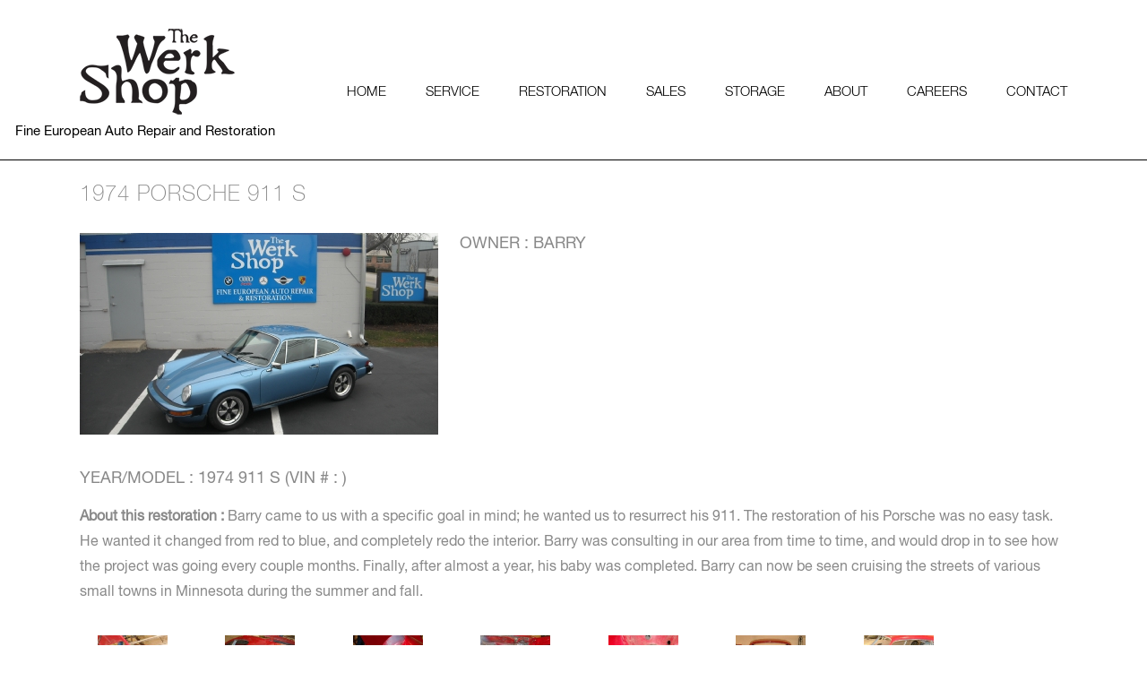

--- FILE ---
content_type: text/html; charset=UTF-8
request_url: https://www.thewerkshop.com/?cars=1974-porsche-911-s
body_size: 50902
content:
<!DOCTYPE html>
<html lang="en-US" class="no-js" class="no-js">
<head>
	<meta charset="UTF-8">
    <meta name="viewport" content="width=device-width, initial-scale=1.0" />
	<link rel="profile" href="https://gmpg.org/xfn/11">
	<link rel="pingback" href="https://www.thewerkshop.com/xmlrpc.php">
    <link rel="icon" href="https://www.thewerkshop.com/favicon.ico" type="image/x-icon" />
	<link rel="shortcut icon" href="https://www.thewerkshop.com/favicon.ico" type="image/x-icon" />
	<!--[if lt IE 9]>
	<script src="https://www.thewerkshop.com/wp-content/themes/twentyfifteen-child/js/html5.js"></script>
	<![endif]--> 
    <!--[if lt IE 11]>
    	<link rel="stylesheet" type="text/css" href="https://www.thewerkshop.com/wp-content/themes/twentyfifteen-child/css/ie8.css" />
    <![endif]-->
    <link media="all" href="https://www.thewerkshop.com/wp-content/themes/twentyfifteen-child/css/font.css" rel="stylesheet">

    <link rel="apple-touch-icon" sizes="180x180" href="/apple-touch-icon.png">
    <link rel="icon" type="image/png" href="/favicon-32x32.png" sizes="32x32">
    <link rel="icon" type="image/png" href="/favicon-16x16.png" sizes="16x16">
    <link rel="manifest" href="/manifest.json">
    <link rel="mask-icon" href="/safari-pinned-tab.svg" color="#5bbad5">
    <meta name="theme-color" content="#7bc2e0">
	<script>(function(html){html.className = html.className.replace(/\bno-js\b/,'js')})(document.documentElement);</script>
<title>1974 Porsche 911 S - The Werk Shop</title>

<!-- This site is optimized with the Yoast SEO plugin v11.9 - https://yoast.com/wordpress/plugins/seo/ -->
<link rel="canonical" href="https://www.thewerkshop.com/?cars=1974-porsche-911-s" />
<meta property="og:locale" content="en_US" />
<meta property="og:type" content="article" />
<meta property="og:title" content="1974 Porsche 911 S - The Werk Shop" />
<meta property="og:description" content="About this restoration : Barry came to us with a specific goal in mind; he wanted us to resurrect his 911. The restoration of his Porsche was no easy task. He wanted it changed from red to blue, and completely redo the interior. Barry was consulting in our area from time to time, and would" />
<meta property="og:url" content="https://www.thewerkshop.com/?cars=1974-porsche-911-s" />
<meta property="og:site_name" content="The Werk Shop" />
<meta property="og:image" content="https://www.thewerkshop.com/wp-content/uploads/2016/01/DSCN0074.jpg" />
<meta property="og:image:secure_url" content="https://www.thewerkshop.com/wp-content/uploads/2016/01/DSCN0074.jpg" />
<meta property="og:image:width" content="400" />
<meta property="og:image:height" content="225" />
<script type='application/ld+json' class='yoast-schema-graph yoast-schema-graph--main'>{"@context":"https://schema.org","@graph":[{"@type":"WebSite","@id":"https://www.thewerkshop.com/#website","url":"https://www.thewerkshop.com/","name":"The Werk Shop","potentialAction":{"@type":"SearchAction","target":"https://www.thewerkshop.com/?s={search_term_string}","query-input":"required name=search_term_string"}},{"@type":"ImageObject","@id":"https://www.thewerkshop.com/?cars=1974-porsche-911-s#primaryimage","url":"https://www.thewerkshop.com/wp-content/uploads/2016/01/DSCN0074.jpg","width":400,"height":225},{"@type":"WebPage","@id":"https://www.thewerkshop.com/?cars=1974-porsche-911-s#webpage","url":"https://www.thewerkshop.com/?cars=1974-porsche-911-s","inLanguage":"en-US","name":"1974 Porsche 911 S - The Werk Shop","isPartOf":{"@id":"https://www.thewerkshop.com/#website"},"primaryImageOfPage":{"@id":"https://www.thewerkshop.com/?cars=1974-porsche-911-s#primaryimage"},"datePublished":"2016-01-18T12:52:12+00:00","dateModified":"2023-12-28T17:03:28+00:00"}]}</script>
<!-- / Yoast SEO plugin. -->

<link rel='dns-prefetch' href='//fonts.googleapis.com' />
<link rel='dns-prefetch' href='//s.w.org' />
<link href='https://fonts.gstatic.com' crossorigin rel='preconnect' />
<link rel="alternate" type="application/rss+xml" title="The Werk Shop &raquo; Feed" href="https://www.thewerkshop.com/?feed=rss2" />
<link rel="alternate" type="application/rss+xml" title="The Werk Shop &raquo; Comments Feed" href="https://www.thewerkshop.com/?feed=comments-rss2" />
<link rel="alternate" type="application/rss+xml" title="The Werk Shop &raquo; 1974 Porsche 911 S Comments Feed" href="https://www.thewerkshop.com/?feed=rss2&#038;p=1990" />
		<script type="text/javascript">
			window._wpemojiSettings = {"baseUrl":"https:\/\/s.w.org\/images\/core\/emoji\/12.0.0-1\/72x72\/","ext":".png","svgUrl":"https:\/\/s.w.org\/images\/core\/emoji\/12.0.0-1\/svg\/","svgExt":".svg","source":{"concatemoji":"https:\/\/www.thewerkshop.com\/wp-includes\/js\/wp-emoji-release.min.js?ver=c6351f8f28d73f2c716bb180bea44202"}};
			!function(a,b,c){function d(a,b){var c=String.fromCharCode;l.clearRect(0,0,k.width,k.height),l.fillText(c.apply(this,a),0,0);var d=k.toDataURL();l.clearRect(0,0,k.width,k.height),l.fillText(c.apply(this,b),0,0);var e=k.toDataURL();return d===e}function e(a){var b;if(!l||!l.fillText)return!1;switch(l.textBaseline="top",l.font="600 32px Arial",a){case"flag":return!(b=d([55356,56826,55356,56819],[55356,56826,8203,55356,56819]))&&(b=d([55356,57332,56128,56423,56128,56418,56128,56421,56128,56430,56128,56423,56128,56447],[55356,57332,8203,56128,56423,8203,56128,56418,8203,56128,56421,8203,56128,56430,8203,56128,56423,8203,56128,56447]),!b);case"emoji":return b=d([55357,56424,55356,57342,8205,55358,56605,8205,55357,56424,55356,57340],[55357,56424,55356,57342,8203,55358,56605,8203,55357,56424,55356,57340]),!b}return!1}function f(a){var c=b.createElement("script");c.src=a,c.defer=c.type="text/javascript",b.getElementsByTagName("head")[0].appendChild(c)}var g,h,i,j,k=b.createElement("canvas"),l=k.getContext&&k.getContext("2d");for(j=Array("flag","emoji"),c.supports={everything:!0,everythingExceptFlag:!0},i=0;i<j.length;i++)c.supports[j[i]]=e(j[i]),c.supports.everything=c.supports.everything&&c.supports[j[i]],"flag"!==j[i]&&(c.supports.everythingExceptFlag=c.supports.everythingExceptFlag&&c.supports[j[i]]);c.supports.everythingExceptFlag=c.supports.everythingExceptFlag&&!c.supports.flag,c.DOMReady=!1,c.readyCallback=function(){c.DOMReady=!0},c.supports.everything||(h=function(){c.readyCallback()},b.addEventListener?(b.addEventListener("DOMContentLoaded",h,!1),a.addEventListener("load",h,!1)):(a.attachEvent("onload",h),b.attachEvent("onreadystatechange",function(){"complete"===b.readyState&&c.readyCallback()})),g=c.source||{},g.concatemoji?f(g.concatemoji):g.wpemoji&&g.twemoji&&(f(g.twemoji),f(g.wpemoji)))}(window,document,window._wpemojiSettings);
		</script>
		<style type="text/css">
img.wp-smiley,
img.emoji {
	display: inline !important;
	border: none !important;
	box-shadow: none !important;
	height: 1em !important;
	width: 1em !important;
	margin: 0 .07em !important;
	vertical-align: -0.1em !important;
	background: none !important;
	padding: 0 !important;
}
</style>
	<link rel='stylesheet' id='wp-block-library-css'  href='https://www.thewerkshop.com/wp-includes/css/dist/block-library/style.min.css?ver=c6351f8f28d73f2c716bb180bea44202' type='text/css' media='all' />
<link rel='stylesheet' id='responsive-lightbox-nivo-css'  href='https://www.thewerkshop.com/wp-content/plugins/responsive-lightbox/assets/nivo/nivo-lightbox.min.css?ver=2.1.0' type='text/css' media='all' />
<link rel='stylesheet' id='responsive-lightbox-nivo-default-css'  href='https://www.thewerkshop.com/wp-content/plugins/responsive-lightbox/assets/nivo/themes/default/default.css?ver=2.1.0' type='text/css' media='all' />
<link rel='stylesheet' id='youtubeJS-style-css'  href='https://www.thewerkshop.com/wp-content/plugins/responsiveYoutube/css/youtube-style.css?ver=c6351f8f28d73f2c716bb180bea44202' type='text/css' media='all' />
<link rel='stylesheet' id='supersideme-style-css'  href='https://www.thewerkshop.com/wp-content/plugins/superside-me/includes/css/supersideme-style.css?ver=1.7.2' type='text/css' media='screen' />
<style id='supersideme-style-inline-css' type='text/css'>
@media only screen and (max-width: 999px) { nav, #nav, .nav-primary, .nav-secondary, .supersideme .site-header .secondary-toggle { display: none; } .slide-nav-link { display: block; } } .slide-nav-link { background: #3399cc; left: 0; color: #fefefe; position: relative; width: 100%; } .slide-nav-link:before { content: "\f0c9"; } .slide-nav-link.menu-open:before { content: "\f0c9"; } .sidr { background-color: #3399cc; color: #fefefe; } .sidr h3, .sidr h4, .sidr .widget, .sidr p { color: #fefefe; } .slide-nav-link:focus, .sidr:focus, .sidr a:focus, .menu-close:focus, .sub-menu-toggle:focus { outline: #fefefe dotted 1px; } .menu-close:before { content: "\f00d"; } .sidr a, .sidr button, .sidr .sub-menu-toggle:before { color: #fefefe; } .sub-menu-toggle:before { content: "\f107"; } .sub-menu-toggle.menu-open:before { content: "\f106"; } .search-me:before { color: #3399cc; content: "\f002"; }
</style>
<link rel='stylesheet' id='supersideme-fontawesome-css'  href='https://www.thewerkshop.com/wp-content/plugins/superside-me/includes/css/supersideme-fontawesome.css?ver=1.7.2' type='text/css' media='screen' />
<link rel='stylesheet' id='parent-style-css'  href='https://www.thewerkshop.com/wp-content/themes/twentyfifteen/style.css?ver=c6351f8f28d73f2c716bb180bea44202' type='text/css' media='all' />
<link rel='stylesheet' id='twentyfifteen-fonts-css'  href='https://fonts.googleapis.com/css?family=Noto+Sans%3A400italic%2C700italic%2C400%2C700%7CNoto+Serif%3A400italic%2C700italic%2C400%2C700%7CInconsolata%3A400%2C700&#038;subset=latin%2Clatin-ext' type='text/css' media='all' />
<link rel='stylesheet' id='genericons-css'  href='https://www.thewerkshop.com/wp-content/themes/twentyfifteen/genericons/genericons.css?ver=3.2' type='text/css' media='all' />
<link rel='stylesheet' id='twentyfifteen-style-css'  href='https://www.thewerkshop.com/wp-content/themes/twentyfifteen-child/style.css?ver=c6351f8f28d73f2c716bb180bea44202' type='text/css' media='all' />
<style id='twentyfifteen-style-inline-css' type='text/css'>

			.post-navigation .nav-previous { background-image: url(https://www.thewerkshop.com/wp-content/uploads/2016/01/384.jpg); }
			.post-navigation .nav-previous .post-title, .post-navigation .nav-previous a:hover .post-title, .post-navigation .nav-previous .meta-nav { color: #fff; }
			.post-navigation .nav-previous a:before { background-color: rgba(0, 0, 0, 0.4); }
		
			.post-navigation .nav-next { background-image: url(https://www.thewerkshop.com/wp-content/uploads/2016/01/DSCN6892.jpg); border-top: 0; }
			.post-navigation .nav-next .post-title, .post-navigation .nav-next a:hover .post-title, .post-navigation .nav-next .meta-nav { color: #fff; }
			.post-navigation .nav-next a:before { background-color: rgba(0, 0, 0, 0.4); }
		
</style>
<!--[if lt IE 9]>
<link rel='stylesheet' id='twentyfifteen-ie-css'  href='https://www.thewerkshop.com/wp-content/themes/twentyfifteen/css/ie.css?ver=20141010' type='text/css' media='all' />
<![endif]-->
<!--[if lt IE 8]>
<link rel='stylesheet' id='twentyfifteen-ie7-css'  href='https://www.thewerkshop.com/wp-content/themes/twentyfifteen/css/ie7.css?ver=20141010' type='text/css' media='all' />
<![endif]-->
<link rel='stylesheet' id='new-royalslider-core-css-css'  href='https://www.thewerkshop.com/wp-content/plugins/new-royalslider/lib/royalslider/royalslider.css?ver=3.3.9' type='text/css' media='all' />
<link rel='stylesheet' id='rsUni-css-css'  href='https://www.thewerkshop.com/wp-content/plugins/new-royalslider/lib/royalslider/skins/universal/rs-universal.css?ver=3.3.9' type='text/css' media='all' />
<script>if (document.location.protocol != "https:") {document.location = document.URL.replace(/^http:/i, "https:");}</script><script type='text/javascript' src='https://www.thewerkshop.com/wp-includes/js/swfobject.js?ver=2.2-20120417'></script>
<script type='text/javascript' src='https://www.thewerkshop.com/wp-content/plugins/respondjs/js/respond.min.js?ver=1.4.2'></script>
<script type='text/javascript' src='https://www.thewerkshop.com/wp-includes/js/jquery/jquery.js?ver=1.12.4-wp'></script>
<script type='text/javascript' src='https://www.thewerkshop.com/wp-includes/js/jquery/jquery-migrate.min.js?ver=1.4.1'></script>
<script type='text/javascript' src='https://www.thewerkshop.com/wp-content/plugins/responsive-lightbox/assets/nivo/nivo-lightbox.min.js?ver=2.1.0'></script>
<script type='text/javascript' src='https://www.thewerkshop.com/wp-content/plugins/responsive-lightbox/assets/infinitescroll/infinite-scroll.pkgd.min.js?ver=c6351f8f28d73f2c716bb180bea44202'></script>
<script type='text/javascript'>
/* <![CDATA[ */
var rlArgs = {"script":"nivo","selector":"lightbox","customEvents":"","activeGalleries":"1","effect":"fade","clickOverlayToClose":"1","keyboardNav":"1","errorMessage":"The requested content cannot be loaded. Please try again later.","woocommerce_gallery":"0","ajaxurl":"https:\/\/www.thewerkshop.com\/wp-admin\/admin-ajax.php","nonce":"471c5a34c5"};
/* ]]> */
</script>
<script type='text/javascript' src='https://www.thewerkshop.com/wp-content/plugins/responsive-lightbox/js/front.js?ver=2.1.0'></script>
<link rel='https://api.w.org/' href='https://www.thewerkshop.com/index.php?rest_route=/' />
<link rel="EditURI" type="application/rsd+xml" title="RSD" href="https://www.thewerkshop.com/xmlrpc.php?rsd" />
<link rel="wlwmanifest" type="application/wlwmanifest+xml" href="https://www.thewerkshop.com/wp-includes/wlwmanifest.xml" /> 

<link rel='shortlink' href='https://www.thewerkshop.com/?p=1990' />
<link rel="alternate" type="application/json+oembed" href="https://www.thewerkshop.com/index.php?rest_route=%2Foembed%2F1.0%2Fembed&#038;url=https%3A%2F%2Fwww.thewerkshop.com%2F%3Fcars%3D1974-porsche-911-s" />
<link rel="alternate" type="text/xml+oembed" href="https://www.thewerkshop.com/index.php?rest_route=%2Foembed%2F1.0%2Fembed&#038;url=https%3A%2F%2Fwww.thewerkshop.com%2F%3Fcars%3D1974-porsche-911-s&#038;format=xml" />
<script>(function(html){html.className = html.className.replace(/\bno-js\b/,'js')})(document.documentElement);</script>
		<style type="text/css">.recentcomments a{display:inline !important;padding:0 !important;margin:0 !important;}</style>
		
<!-- Google Universal Analytics for WordPress v2.4.3 -->

<script>

	(function(i,s,o,g,r,a,m){i['GoogleAnalyticsObject']=r;i[r]=i[r]||function(){
	(i[r].q=i[r].q||[]).push(arguments)},i[r].l=1*new Date();a=s.createElement(o),
	m=s.getElementsByTagName(o)[0];a.async=1;a.src=g;m.parentNode.insertBefore(a,m)
	})(window,document,'script','//www.google-analytics.com/analytics.js','ga');

	ga('create', 'UA-50522325-1', 'auto');


	ga('require', 'linkid', 'linkid.js');
	ga('require', 'displayfeatures');
	ga('set', 'forceSSL', true);
	ga('send', 'pageview');

</script>
<!-- Google Universal Analytics for WordPress v2.4.3 - https://wordpress.org/plugins/google-universal-analytics -->


<script type="text/javascript">

	jQuery(document).ready(function(e) {
    jQuery('a').click(function(e) {
		var $this = jQuery(this);
      	var href = $this.prop('href').split('?')[0];
		var ext = href.split('.').pop();
		if ('xls,xlsx,doc,docx,ppt,pot,pptx,pdf,pub,txt,zip,rar,tar,7z,gz,exe,wma,mov,avi,wmv,wav,mp3,midi,csv,tsv,jar,psd,pdn,ai,pez,wwf,torrent,cbr'.split(',').indexOf(ext) !== -1) {		
        ga('send', 'event', 'Download', ext, href);
      }
	  if (href.toLowerCase().indexOf('mailto:') === 0) {
        ga('send', 'event', 'Mailto', href.substr(7));
      }
	  if (href.toLowerCase().indexOf('tel:') === 0) {
        ga('send', 'event', 'Phone number', href.substr(4));
      }
      if ((this.protocol === 'http:' || this.protocol === 'https:') && this.hostname.indexOf(document.location.hostname) === -1) {
        ga('send', 'event', 'Outbound', this.hostname, this.pathname);
      }
	});
});

</script>

			<!-- Easy Columns 2.1.1 by Pat Friedl http://www.patrickfriedl.com -->
			<link rel="stylesheet" href="https://www.thewerkshop.com/wp-content/plugins/easy-columns/css/easy-columns.css" type="text/css" media="screen, projection" />
			</head>

<body data-rsssl=1 class="cars-template-default single single-cars postid-1990">
<div id="wrapper">
                <div id="header">
                    <div class="container">
                    	<div class="logo">
                        	<a href="https://www.thewerkshop.com"><img src="https://www.thewerkshop.com/wp-content/themes/twentyfifteen-child/images/logo.png" alt=""></a>
                            <span class="slogan">Fine European Auto Repair and Restoration</span>
                        </div>
                        <div class="right-area">
                            <div id="nav">
                                    <div class="inner">
                                        <a href="a.php" class="opener add"><span></span></a>
                                        <ul id="menu-top_nav-1" class="menu"><li class="menu-item menu-item-type-custom menu-item-object-custom menu-item-home menu-item-76"><a href="https://www.thewerkshop.com/">Home</a></li>
<li class="menu-item menu-item-type-post_type menu-item-object-page menu-item-has-children menu-item-78"><a href="https://www.thewerkshop.com/?page_id=74">Service</a>
<ul class="sub-menu">
	<li class="menu-item menu-item-type-post_type menu-item-object-page menu-item-2216"><a href="https://www.thewerkshop.com/?page_id=74">Service</a></li>
	<li class="menu-item menu-item-type-post_type menu-item-object-page menu-item-2211"><a href="https://www.thewerkshop.com/?page_id=2205">Customer Reviews</a></li>
	<li class="menu-item menu-item-type-post_type menu-item-object-page menu-item-2212"><a href="https://www.thewerkshop.com/?page_id=2209">Request An Appointment</a></li>
</ul>
</li>
<li class="menu-item menu-item-type-post_type menu-item-object-page menu-item-has-children menu-item-2217"><a href="https://www.thewerkshop.com/?page_id=72">Restoration</a>
<ul class="sub-menu">
	<li class="menu-item menu-item-type-post_type menu-item-object-page menu-item-77"><a href="https://www.thewerkshop.com/?page_id=72">Restoration</a></li>
	<li class="menu-item menu-item-type-post_type menu-item-object-page menu-item-2099"><a href="https://www.thewerkshop.com/?page_id=106">Registry of Restorations</a></li>
	<li class="menu-item menu-item-type-taxonomy menu-item-object-carscategory menu-item-2175"><a href="https://www.thewerkshop.com/?carscategory=bmw-2002s">BMW 2002&#8217;s</a></li>
	<li class="menu-item menu-item-type-taxonomy menu-item-object-carscategory menu-item-2178"><a href="https://www.thewerkshop.com/?carscategory=3-0-cs-coupes">3.0 CS Coupes</a></li>
	<li class="menu-item menu-item-type-taxonomy menu-item-object-carscategory menu-item-2176"><a href="https://www.thewerkshop.com/?carscategory=unique-bmws">Unique BMW&#8217;s</a></li>
	<li class="menu-item menu-item-type-taxonomy menu-item-object-carscategory menu-item-2177"><a href="https://www.thewerkshop.com/?carscategory=rare-special-bmws">Rare &#038; Special BMW&#8217;s</a></li>
	<li class="menu-item menu-item-type-taxonomy menu-item-object-carscategory menu-item-2179"><a href="https://www.thewerkshop.com/?carscategory=assorted-bmws">Assorted BMW&#8217;s</a></li>
	<li class="menu-item menu-item-type-taxonomy menu-item-object-carscategory current-cars-ancestor current-menu-parent current-cars-parent menu-item-2180"><a href="https://www.thewerkshop.com/?carscategory=other-classics">Other Classics</a></li>
</ul>
</li>
<li class="menu-item menu-item-type-post_type menu-item-object-page menu-item-2464"><a href="https://www.thewerkshop.com/?page_id=2451">Sales</a></li>
<li class="menu-item menu-item-type-post_type menu-item-object-page menu-item-101"><a href="https://www.thewerkshop.com/?page_id=97">Storage</a></li>
<li class="menu-item menu-item-type-post_type menu-item-object-page menu-item-8"><a href="https://www.thewerkshop.com/?page_id=2">About</a></li>
<li class="menu-item menu-item-type-post_type menu-item-object-page menu-item-5673"><a href="https://www.thewerkshop.com/?page_id=5664">Careers</a></li>
<li class="menu-item menu-item-type-post_type menu-item-object-page current-cars-parent menu-item-44"><a href="https://www.thewerkshop.com/?page_id=10">Contact</a></li>
</ul>                                     </div>
                            </div>
                        </div>
                    </div>
                </div>                                          
<div id="main">
                	<div id="content">
                    	<div class="content-holder2">
                            <div class="container">

		
<h1>1974 Porsche 911 S</h1>
<div class="alignleft">
	<img width="400" height="225" src="https://www.thewerkshop.com/wp-content/uploads/2016/01/DSCN0074.jpg" class="pull-left wp-post-image" alt="" title="" srcset="https://www.thewerkshop.com/wp-content/uploads/2016/01/DSCN0074.jpg 400w, https://www.thewerkshop.com/wp-content/uploads/2016/01/DSCN0074-300x169.jpg 300w" sizes="(max-width: 400px) 100vw, 400px" />	
</div>
<div class="header">
	<span> Owner : Barry <br> 
	<h2>Year/Model : 1974 911 S (VIN # : )</h2></span>
</div>
<p><strong>About this restoration :</strong> Barry came to us with a specific goal in mind; he wanted us to resurrect his 911. The restoration of his Porsche was no easy task. He wanted it changed from red to blue, and completely redo the interior. Barry was consulting in our area from time to time, and would drop in to see how the project was going every couple months. Finally, after almost a year, his baby was completed. Barry can now be seen cruising the streets of various small towns in Minnesota during the summer and fall.</p>
<div id='gallery-1' class='gallery galleryid-1990 gallery-columns-6 gallery-size-thumbnail'><figure class='gallery-item'>
			<div class='gallery-icon landscape'>
				<a href='https://www.thewerkshop.com/wp-content/uploads/2016/01/121911-002.jpg' title="" data-rl_title="" class="rl-gallery-link" data-rl_caption="" data-rel="lightbox-gallery-1"><img width="150" height="150" src="https://www.thewerkshop.com/wp-content/uploads/2016/01/121911-002-150x150.jpg" class="attachment-thumbnail size-thumbnail" alt="" /></a>
			</div></figure><figure class='gallery-item'>
			<div class='gallery-icon landscape'>
				<a href='https://www.thewerkshop.com/wp-content/uploads/2016/01/121911-004.jpg' title="" data-rl_title="" class="rl-gallery-link" data-rl_caption="" data-rel="lightbox-gallery-1"><img width="150" height="150" src="https://www.thewerkshop.com/wp-content/uploads/2016/01/121911-004-150x150.jpg" class="attachment-thumbnail size-thumbnail" alt="" /></a>
			</div></figure><figure class='gallery-item'>
			<div class='gallery-icon landscape'>
				<a href='https://www.thewerkshop.com/wp-content/uploads/2016/01/121911-005.jpg' title="" data-rl_title="" class="rl-gallery-link" data-rl_caption="" data-rel="lightbox-gallery-1"><img width="150" height="150" src="https://www.thewerkshop.com/wp-content/uploads/2016/01/121911-005-150x150.jpg" class="attachment-thumbnail size-thumbnail" alt="" /></a>
			</div></figure><figure class='gallery-item'>
			<div class='gallery-icon landscape'>
				<a href='https://www.thewerkshop.com/wp-content/uploads/2016/01/121911-014.jpg' title="" data-rl_title="" class="rl-gallery-link" data-rl_caption="" data-rel="lightbox-gallery-1"><img width="150" height="150" src="https://www.thewerkshop.com/wp-content/uploads/2016/01/121911-014-150x150.jpg" class="attachment-thumbnail size-thumbnail" alt="" /></a>
			</div></figure><figure class='gallery-item'>
			<div class='gallery-icon landscape'>
				<a href='https://www.thewerkshop.com/wp-content/uploads/2016/01/121911-016.jpg' title="" data-rl_title="" class="rl-gallery-link" data-rl_caption="" data-rel="lightbox-gallery-1"><img width="150" height="150" src="https://www.thewerkshop.com/wp-content/uploads/2016/01/121911-016-150x150.jpg" class="attachment-thumbnail size-thumbnail" alt="" /></a>
			</div></figure><figure class='gallery-item'>
			<div class='gallery-icon landscape'>
				<a href='https://www.thewerkshop.com/wp-content/uploads/2016/01/121911-020.jpg' title="" data-rl_title="" class="rl-gallery-link" data-rl_caption="" data-rel="lightbox-gallery-1"><img width="150" height="150" src="https://www.thewerkshop.com/wp-content/uploads/2016/01/121911-020-150x150.jpg" class="attachment-thumbnail size-thumbnail" alt="" /></a>
			</div></figure><figure class='gallery-item'>
			<div class='gallery-icon landscape'>
				<a href='https://www.thewerkshop.com/wp-content/uploads/2016/01/121911-026.jpg' title="" data-rl_title="" class="rl-gallery-link" data-rl_caption="" data-rel="lightbox-gallery-1"><img width="150" height="150" src="https://www.thewerkshop.com/wp-content/uploads/2016/01/121911-026-150x150.jpg" class="attachment-thumbnail size-thumbnail" alt="" /></a>
			</div></figure><figure class='gallery-item'>
			<div class='gallery-icon landscape'>
				<a href='https://www.thewerkshop.com/wp-content/uploads/2016/01/DSC01070.jpg' title="" data-rl_title="" class="rl-gallery-link" data-rl_caption="" data-rel="lightbox-gallery-1"><img width="150" height="150" src="https://www.thewerkshop.com/wp-content/uploads/2016/01/DSC01070-150x150.jpg" class="attachment-thumbnail size-thumbnail" alt="" /></a>
			</div></figure><figure class='gallery-item'>
			<div class='gallery-icon landscape'>
				<a href='https://www.thewerkshop.com/wp-content/uploads/2016/01/DSC01074.jpg' title="" data-rl_title="" class="rl-gallery-link" data-rl_caption="" data-rel="lightbox-gallery-1"><img width="150" height="150" src="https://www.thewerkshop.com/wp-content/uploads/2016/01/DSC01074-150x150.jpg" class="attachment-thumbnail size-thumbnail" alt="" /></a>
			</div></figure><figure class='gallery-item'>
			<div class='gallery-icon landscape'>
				<a href='https://www.thewerkshop.com/wp-content/uploads/2016/01/DSC01082.jpg' title="" data-rl_title="" class="rl-gallery-link" data-rl_caption="" data-rel="lightbox-gallery-1"><img width="150" height="150" src="https://www.thewerkshop.com/wp-content/uploads/2016/01/DSC01082-150x150.jpg" class="attachment-thumbnail size-thumbnail" alt="" /></a>
			</div></figure><figure class='gallery-item'>
			<div class='gallery-icon landscape'>
				<a href='https://www.thewerkshop.com/wp-content/uploads/2016/01/DSC01085.jpg' title="" data-rl_title="" class="rl-gallery-link" data-rl_caption="" data-rel="lightbox-gallery-1"><img width="150" height="150" src="https://www.thewerkshop.com/wp-content/uploads/2016/01/DSC01085-150x150.jpg" class="attachment-thumbnail size-thumbnail" alt="" /></a>
			</div></figure><figure class='gallery-item'>
			<div class='gallery-icon landscape'>
				<a href='https://www.thewerkshop.com/wp-content/uploads/2016/01/DSCN0030.jpg' title="" data-rl_title="" class="rl-gallery-link" data-rl_caption="" data-rel="lightbox-gallery-1"><img width="150" height="150" src="https://www.thewerkshop.com/wp-content/uploads/2016/01/DSCN0030-150x150.jpg" class="attachment-thumbnail size-thumbnail" alt="" /></a>
			</div></figure><figure class='gallery-item'>
			<div class='gallery-icon landscape'>
				<a href='https://www.thewerkshop.com/wp-content/uploads/2016/01/DSCN0031.jpg' title="" data-rl_title="" class="rl-gallery-link" data-rl_caption="" data-rel="lightbox-gallery-1"><img width="150" height="150" src="https://www.thewerkshop.com/wp-content/uploads/2016/01/DSCN0031-150x150.jpg" class="attachment-thumbnail size-thumbnail" alt="" /></a>
			</div></figure><figure class='gallery-item'>
			<div class='gallery-icon landscape'>
				<a href='https://www.thewerkshop.com/wp-content/uploads/2016/01/DSCN0040.jpg' title="" data-rl_title="" class="rl-gallery-link" data-rl_caption="" data-rel="lightbox-gallery-1"><img width="150" height="150" src="https://www.thewerkshop.com/wp-content/uploads/2016/01/DSCN0040-150x150.jpg" class="attachment-thumbnail size-thumbnail" alt="" /></a>
			</div></figure><figure class='gallery-item'>
			<div class='gallery-icon landscape'>
				<a href='https://www.thewerkshop.com/wp-content/uploads/2016/01/DSCN0041.jpg' title="" data-rl_title="" class="rl-gallery-link" data-rl_caption="" data-rel="lightbox-gallery-1"><img width="150" height="150" src="https://www.thewerkshop.com/wp-content/uploads/2016/01/DSCN0041-150x150.jpg" class="attachment-thumbnail size-thumbnail" alt="" /></a>
			</div></figure><figure class='gallery-item'>
			<div class='gallery-icon landscape'>
				<a href='https://www.thewerkshop.com/wp-content/uploads/2016/01/DSCN0042.jpg' title="" data-rl_title="" class="rl-gallery-link" data-rl_caption="" data-rel="lightbox-gallery-1"><img width="150" height="150" src="https://www.thewerkshop.com/wp-content/uploads/2016/01/DSCN0042-150x150.jpg" class="attachment-thumbnail size-thumbnail" alt="" /></a>
			</div></figure><figure class='gallery-item'>
			<div class='gallery-icon landscape'>
				<a href='https://www.thewerkshop.com/wp-content/uploads/2016/01/DSCN0043.jpg' title="" data-rl_title="" class="rl-gallery-link" data-rl_caption="" data-rel="lightbox-gallery-1"><img width="150" height="150" src="https://www.thewerkshop.com/wp-content/uploads/2016/01/DSCN0043-150x150.jpg" class="attachment-thumbnail size-thumbnail" alt="" /></a>
			</div></figure><figure class='gallery-item'>
			<div class='gallery-icon landscape'>
				<a href='https://www.thewerkshop.com/wp-content/uploads/2016/01/DSCN0044.jpg' title="" data-rl_title="" class="rl-gallery-link" data-rl_caption="" data-rel="lightbox-gallery-1"><img width="150" height="150" src="https://www.thewerkshop.com/wp-content/uploads/2016/01/DSCN0044-150x150.jpg" class="attachment-thumbnail size-thumbnail" alt="" /></a>
			</div></figure><figure class='gallery-item'>
			<div class='gallery-icon landscape'>
				<a href='https://www.thewerkshop.com/wp-content/uploads/2016/01/DSCN0045.jpg' title="" data-rl_title="" class="rl-gallery-link" data-rl_caption="" data-rel="lightbox-gallery-1"><img width="150" height="150" src="https://www.thewerkshop.com/wp-content/uploads/2016/01/DSCN0045-150x150.jpg" class="attachment-thumbnail size-thumbnail" alt="" /></a>
			</div></figure><figure class='gallery-item'>
			<div class='gallery-icon landscape'>
				<a href='https://www.thewerkshop.com/wp-content/uploads/2016/01/DSCN0046.jpg' title="" data-rl_title="" class="rl-gallery-link" data-rl_caption="" data-rel="lightbox-gallery-1"><img width="150" height="150" src="https://www.thewerkshop.com/wp-content/uploads/2016/01/DSCN0046-150x150.jpg" class="attachment-thumbnail size-thumbnail" alt="" /></a>
			</div></figure><figure class='gallery-item'>
			<div class='gallery-icon landscape'>
				<a href='https://www.thewerkshop.com/wp-content/uploads/2016/01/DSCN0047.jpg' title="" data-rl_title="" class="rl-gallery-link" data-rl_caption="" data-rel="lightbox-gallery-1"><img width="150" height="150" src="https://www.thewerkshop.com/wp-content/uploads/2016/01/DSCN0047-150x150.jpg" class="attachment-thumbnail size-thumbnail" alt="" /></a>
			</div></figure><figure class='gallery-item'>
			<div class='gallery-icon landscape'>
				<a href='https://www.thewerkshop.com/wp-content/uploads/2016/01/DSCN0048.jpg' title="" data-rl_title="" class="rl-gallery-link" data-rl_caption="" data-rel="lightbox-gallery-1"><img width="150" height="150" src="https://www.thewerkshop.com/wp-content/uploads/2016/01/DSCN0048-150x150.jpg" class="attachment-thumbnail size-thumbnail" alt="" /></a>
			</div></figure><figure class='gallery-item'>
			<div class='gallery-icon landscape'>
				<a href='https://www.thewerkshop.com/wp-content/uploads/2016/01/DSCN0049.jpg' title="" data-rl_title="" class="rl-gallery-link" data-rl_caption="" data-rel="lightbox-gallery-1"><img width="150" height="150" src="https://www.thewerkshop.com/wp-content/uploads/2016/01/DSCN0049-150x150.jpg" class="attachment-thumbnail size-thumbnail" alt="" /></a>
			</div></figure><figure class='gallery-item'>
			<div class='gallery-icon landscape'>
				<a href='https://www.thewerkshop.com/wp-content/uploads/2016/01/DSCN0050.jpg' title="" data-rl_title="" class="rl-gallery-link" data-rl_caption="" data-rel="lightbox-gallery-1"><img width="150" height="150" src="https://www.thewerkshop.com/wp-content/uploads/2016/01/DSCN0050-150x150.jpg" class="attachment-thumbnail size-thumbnail" alt="" /></a>
			</div></figure><figure class='gallery-item'>
			<div class='gallery-icon portrait'>
				<a href='https://www.thewerkshop.com/wp-content/uploads/2016/01/DSCN0051.jpg' title="" data-rl_title="" class="rl-gallery-link" data-rl_caption="" data-rel="lightbox-gallery-1"><img width="150" height="150" src="https://www.thewerkshop.com/wp-content/uploads/2016/01/DSCN0051-150x150.jpg" class="attachment-thumbnail size-thumbnail" alt="" /></a>
			</div></figure><figure class='gallery-item'>
			<div class='gallery-icon landscape'>
				<a href='https://www.thewerkshop.com/wp-content/uploads/2016/01/DSCN0052.jpg' title="" data-rl_title="" class="rl-gallery-link" data-rl_caption="" data-rel="lightbox-gallery-1"><img width="150" height="150" src="https://www.thewerkshop.com/wp-content/uploads/2016/01/DSCN0052-150x150.jpg" class="attachment-thumbnail size-thumbnail" alt="" /></a>
			</div></figure><figure class='gallery-item'>
			<div class='gallery-icon landscape'>
				<a href='https://www.thewerkshop.com/wp-content/uploads/2016/01/DSCN0053.jpg' title="" data-rl_title="" class="rl-gallery-link" data-rl_caption="" data-rel="lightbox-gallery-1"><img width="150" height="150" src="https://www.thewerkshop.com/wp-content/uploads/2016/01/DSCN0053-150x150.jpg" class="attachment-thumbnail size-thumbnail" alt="" /></a>
			</div></figure><figure class='gallery-item'>
			<div class='gallery-icon portrait'>
				<a href='https://www.thewerkshop.com/wp-content/uploads/2016/01/DSCN0054.jpg' title="" data-rl_title="" class="rl-gallery-link" data-rl_caption="" data-rel="lightbox-gallery-1"><img width="150" height="150" src="https://www.thewerkshop.com/wp-content/uploads/2016/01/DSCN0054-150x150.jpg" class="attachment-thumbnail size-thumbnail" alt="" /></a>
			</div></figure><figure class='gallery-item'>
			<div class='gallery-icon landscape'>
				<a href='https://www.thewerkshop.com/wp-content/uploads/2016/01/DSCN0055.jpg' title="" data-rl_title="" class="rl-gallery-link" data-rl_caption="" data-rel="lightbox-gallery-1"><img width="150" height="150" src="https://www.thewerkshop.com/wp-content/uploads/2016/01/DSCN0055-150x150.jpg" class="attachment-thumbnail size-thumbnail" alt="" /></a>
			</div></figure><figure class='gallery-item'>
			<div class='gallery-icon landscape'>
				<a href='https://www.thewerkshop.com/wp-content/uploads/2016/01/DSCN0056.jpg' title="" data-rl_title="" class="rl-gallery-link" data-rl_caption="" data-rel="lightbox-gallery-1"><img width="150" height="150" src="https://www.thewerkshop.com/wp-content/uploads/2016/01/DSCN0056-150x150.jpg" class="attachment-thumbnail size-thumbnail" alt="" /></a>
			</div></figure><figure class='gallery-item'>
			<div class='gallery-icon portrait'>
				<a href='https://www.thewerkshop.com/wp-content/uploads/2016/01/DSCN0057.jpg' title="" data-rl_title="" class="rl-gallery-link" data-rl_caption="" data-rel="lightbox-gallery-1"><img width="150" height="150" src="https://www.thewerkshop.com/wp-content/uploads/2016/01/DSCN0057-150x150.jpg" class="attachment-thumbnail size-thumbnail" alt="" /></a>
			</div></figure><figure class='gallery-item'>
			<div class='gallery-icon landscape'>
				<a href='https://www.thewerkshop.com/wp-content/uploads/2016/01/DSCN0058.jpg' title="" data-rl_title="" class="rl-gallery-link" data-rl_caption="" data-rel="lightbox-gallery-1"><img width="150" height="150" src="https://www.thewerkshop.com/wp-content/uploads/2016/01/DSCN0058-150x150.jpg" class="attachment-thumbnail size-thumbnail" alt="" /></a>
			</div></figure><figure class='gallery-item'>
			<div class='gallery-icon landscape'>
				<a href='https://www.thewerkshop.com/wp-content/uploads/2016/01/DSCN0059.jpg' title="" data-rl_title="" class="rl-gallery-link" data-rl_caption="" data-rel="lightbox-gallery-1"><img width="150" height="150" src="https://www.thewerkshop.com/wp-content/uploads/2016/01/DSCN0059-150x150.jpg" class="attachment-thumbnail size-thumbnail" alt="" /></a>
			</div></figure><figure class='gallery-item'>
			<div class='gallery-icon portrait'>
				<a href='https://www.thewerkshop.com/wp-content/uploads/2016/01/DSCN0060.jpg' title="" data-rl_title="" class="rl-gallery-link" data-rl_caption="" data-rel="lightbox-gallery-1"><img width="150" height="150" src="https://www.thewerkshop.com/wp-content/uploads/2016/01/DSCN0060-150x150.jpg" class="attachment-thumbnail size-thumbnail" alt="" /></a>
			</div></figure><figure class='gallery-item'>
			<div class='gallery-icon landscape'>
				<a href='https://www.thewerkshop.com/wp-content/uploads/2016/01/DSCN0061.jpg' title="" data-rl_title="" class="rl-gallery-link" data-rl_caption="" data-rel="lightbox-gallery-1"><img width="150" height="150" src="https://www.thewerkshop.com/wp-content/uploads/2016/01/DSCN0061-150x150.jpg" class="attachment-thumbnail size-thumbnail" alt="" /></a>
			</div></figure><figure class='gallery-item'>
			<div class='gallery-icon portrait'>
				<a href='https://www.thewerkshop.com/wp-content/uploads/2016/01/DSCN0062.jpg' title="" data-rl_title="" class="rl-gallery-link" data-rl_caption="" data-rel="lightbox-gallery-1"><img width="150" height="150" src="https://www.thewerkshop.com/wp-content/uploads/2016/01/DSCN0062-150x150.jpg" class="attachment-thumbnail size-thumbnail" alt="" /></a>
			</div></figure><figure class='gallery-item'>
			<div class='gallery-icon landscape'>
				<a href='https://www.thewerkshop.com/wp-content/uploads/2016/01/DSCN0063.jpg' title="" data-rl_title="" class="rl-gallery-link" data-rl_caption="" data-rel="lightbox-gallery-1"><img width="150" height="150" src="https://www.thewerkshop.com/wp-content/uploads/2016/01/DSCN0063-150x150.jpg" class="attachment-thumbnail size-thumbnail" alt="" /></a>
			</div></figure><figure class='gallery-item'>
			<div class='gallery-icon landscape'>
				<a href='https://www.thewerkshop.com/wp-content/uploads/2016/01/DSCN0064.jpg' title="" data-rl_title="" class="rl-gallery-link" data-rl_caption="" data-rel="lightbox-gallery-1"><img width="150" height="150" src="https://www.thewerkshop.com/wp-content/uploads/2016/01/DSCN0064-150x150.jpg" class="attachment-thumbnail size-thumbnail" alt="" /></a>
			</div></figure><figure class='gallery-item'>
			<div class='gallery-icon landscape'>
				<a href='https://www.thewerkshop.com/wp-content/uploads/2016/01/DSCN0065.jpg' title="" data-rl_title="" class="rl-gallery-link" data-rl_caption="" data-rel="lightbox-gallery-1"><img width="150" height="150" src="https://www.thewerkshop.com/wp-content/uploads/2016/01/DSCN0065-150x150.jpg" class="attachment-thumbnail size-thumbnail" alt="" /></a>
			</div></figure><figure class='gallery-item'>
			<div class='gallery-icon landscape'>
				<a href='https://www.thewerkshop.com/wp-content/uploads/2016/01/DSCN0066.jpg' title="" data-rl_title="" class="rl-gallery-link" data-rl_caption="" data-rel="lightbox-gallery-1"><img width="150" height="150" src="https://www.thewerkshop.com/wp-content/uploads/2016/01/DSCN0066-150x150.jpg" class="attachment-thumbnail size-thumbnail" alt="" /></a>
			</div></figure><figure class='gallery-item'>
			<div class='gallery-icon landscape'>
				<a href='https://www.thewerkshop.com/wp-content/uploads/2016/01/DSCN0067.jpg' title="" data-rl_title="" class="rl-gallery-link" data-rl_caption="" data-rel="lightbox-gallery-1"><img width="150" height="150" src="https://www.thewerkshop.com/wp-content/uploads/2016/01/DSCN0067-150x150.jpg" class="attachment-thumbnail size-thumbnail" alt="" /></a>
			</div></figure><figure class='gallery-item'>
			<div class='gallery-icon landscape'>
				<a href='https://www.thewerkshop.com/wp-content/uploads/2016/01/DSCN0068.jpg' title="" data-rl_title="" class="rl-gallery-link" data-rl_caption="" data-rel="lightbox-gallery-1"><img width="150" height="150" src="https://www.thewerkshop.com/wp-content/uploads/2016/01/DSCN0068-150x150.jpg" class="attachment-thumbnail size-thumbnail" alt="" /></a>
			</div></figure><figure class='gallery-item'>
			<div class='gallery-icon landscape'>
				<a href='https://www.thewerkshop.com/wp-content/uploads/2016/01/DSCN0069.jpg' title="" data-rl_title="" class="rl-gallery-link" data-rl_caption="" data-rel="lightbox-gallery-1"><img width="150" height="150" src="https://www.thewerkshop.com/wp-content/uploads/2016/01/DSCN0069-150x150.jpg" class="attachment-thumbnail size-thumbnail" alt="" /></a>
			</div></figure><figure class='gallery-item'>
			<div class='gallery-icon landscape'>
				<a href='https://www.thewerkshop.com/wp-content/uploads/2016/01/DSCN0070.jpg' title="" data-rl_title="" class="rl-gallery-link" data-rl_caption="" data-rel="lightbox-gallery-1"><img width="150" height="150" src="https://www.thewerkshop.com/wp-content/uploads/2016/01/DSCN0070-150x150.jpg" class="attachment-thumbnail size-thumbnail" alt="" /></a>
			</div></figure><figure class='gallery-item'>
			<div class='gallery-icon landscape'>
				<a href='https://www.thewerkshop.com/wp-content/uploads/2016/01/DSCN0071.jpg' title="" data-rl_title="" class="rl-gallery-link" data-rl_caption="" data-rel="lightbox-gallery-1"><img width="150" height="150" src="https://www.thewerkshop.com/wp-content/uploads/2016/01/DSCN0071-150x150.jpg" class="attachment-thumbnail size-thumbnail" alt="" /></a>
			</div></figure><figure class='gallery-item'>
			<div class='gallery-icon portrait'>
				<a href='https://www.thewerkshop.com/wp-content/uploads/2016/01/DSCN0072.jpg' title="" data-rl_title="" class="rl-gallery-link" data-rl_caption="" data-rel="lightbox-gallery-1"><img width="150" height="150" src="https://www.thewerkshop.com/wp-content/uploads/2016/01/DSCN0072-150x150.jpg" class="attachment-thumbnail size-thumbnail" alt="" /></a>
			</div></figure><figure class='gallery-item'>
			<div class='gallery-icon portrait'>
				<a href='https://www.thewerkshop.com/wp-content/uploads/2016/01/DSCN0073.jpg' title="" data-rl_title="" class="rl-gallery-link" data-rl_caption="" data-rel="lightbox-gallery-1"><img width="150" height="150" src="https://www.thewerkshop.com/wp-content/uploads/2016/01/DSCN0073-150x150.jpg" class="attachment-thumbnail size-thumbnail" alt="" /></a>
			</div></figure><figure class='gallery-item'>
			<div class='gallery-icon landscape'>
				<a href='https://www.thewerkshop.com/wp-content/uploads/2016/01/DSCN0074.jpg' title="" data-rl_title="" class="rl-gallery-link" data-rl_caption="" data-rel="lightbox-gallery-1"><img width="150" height="150" src="https://www.thewerkshop.com/wp-content/uploads/2016/01/DSCN0074-150x150.jpg" class="attachment-thumbnail size-thumbnail" alt="" /></a>
			</div></figure>
		</div>

</div>
</div>
</div>
</div>
                <div id="footer">
                	<div class="container">
                    	<div class="footer-left">
                        	<strong class="title">THE WERK SHOP</strong>
                            <span>729 East Park Avenue (Rt. 176) Libertyville, IL 60048</span>
                        </div>
                        <div class="footer-right">
                        	<span>Hours of operation:</span>
                            <span>Monday - Friday<em> 8:00am - 6:00pm</em></span>
                            <span class="tel"><strong>P.</strong> <a href="tel:8472953200">847 295 3200</a></span>
                            <span><strong>F.</strong> 847 615 9375</span>
                        </div>
						<ul class="social">
                        	<li><a href="https://www.facebook.com/The-Werk-Shop-252500454783387/?fref=ts" target="_blank">
<img title="Facebook" alt="Facebook" src="/wp-content/uploads/2021/05/02_facebook1.png" width="120" height="120" />
</a></li>
                            <li><a href="https://twitter.com/thewerkshopbmw" target="_blank">
<img title="Twitter" alt="Twitter" src="/wp-content/uploads/2021/05/01_twitter1.png" width="120" height="120" />
</a></li>
							<li><a href="https://www.instagram.com/the.werk.shop/" target="_blank">
<img title="Instagram" alt="RSS" src="/wp-content/uploads/2021/05/10_instagram1.png" width="120" height="120" />
</a></li>
                        </ul>
                    </div>
                    <div class="footer-bottom">
                    	<p>Copyright &copy; 2021 The Werk Shop<em>All Rights Reserved</em></p>
                    </div>
                </div>
	</div>
    <script type="text/javascript" src="https://www.thewerkshop.com/wp-content/themes/twentyfifteen-child/js/jquery-1.8.3.min.js"></script>
    <script type="text/javascript" src="https://www.thewerkshop.com/wp-content/themes/twentyfifteen-child/js/jquery.main.js"></script>
	<script type="text/javascript">
//<![CDATA[
//]]>
</script><script type='text/javascript' src='https://www.thewerkshop.com/wp-content/plugins/responsiveYoutube/js/youtubeJS-script.js?ver=1.0'></script>
<script type='text/javascript' src='https://www.thewerkshop.com/wp-content/plugins/superside-me/includes/js/jquery.sidr.min.js?ver=1.2.1'></script>
<script type='text/javascript'>
/* <![CDATA[ */
var SuperSideMeVar = {"location":"body","close":"<button class=\"menu-close\" role=\"button\" aria-pressed=\"false\" aria-label=\"Close Navigation\">Close<\/button>","displace":"1","closeevent":".menu-close","side":"left","search":null,"menus":["<h4 class=\"screen-reader-text\">SuperSide Me Navigation Menu<\/h4><li id=\"menu-item-76\" class=\"menu-item menu-item-type-custom menu-item-object-custom menu-item-home menu-item-76\"><a href=\"https:\/\/www.thewerkshop.com\/\">Home<\/a><\/li>\n<li id=\"menu-item-78\" class=\"menu-item menu-item-type-post_type menu-item-object-page menu-item-has-children menu-item-78\"><a href=\"https:\/\/www.thewerkshop.com\/?page_id=74\">Service<\/a>\n<ul class=\"sub-menu\">\n\t<li id=\"menu-item-2216\" class=\"menu-item menu-item-type-post_type menu-item-object-page menu-item-2216\"><a href=\"https:\/\/www.thewerkshop.com\/?page_id=74\">Service<\/a><\/li>\n\t<li id=\"menu-item-2211\" class=\"menu-item menu-item-type-post_type menu-item-object-page menu-item-2211\"><a href=\"https:\/\/www.thewerkshop.com\/?page_id=2205\">Customer Reviews<\/a><\/li>\n\t<li id=\"menu-item-2212\" class=\"menu-item menu-item-type-post_type menu-item-object-page menu-item-2212\"><a href=\"https:\/\/www.thewerkshop.com\/?page_id=2209\">Request An Appointment<\/a><\/li>\n<\/ul>\n<\/li>\n<li id=\"menu-item-2217\" class=\"menu-item menu-item-type-post_type menu-item-object-page menu-item-has-children menu-item-2217\"><a href=\"https:\/\/www.thewerkshop.com\/?page_id=72\">Restoration<\/a>\n<ul class=\"sub-menu\">\n\t<li id=\"menu-item-77\" class=\"menu-item menu-item-type-post_type menu-item-object-page menu-item-77\"><a href=\"https:\/\/www.thewerkshop.com\/?page_id=72\">Restoration<\/a><\/li>\n\t<li id=\"menu-item-2099\" class=\"menu-item menu-item-type-post_type menu-item-object-page menu-item-2099\"><a href=\"https:\/\/www.thewerkshop.com\/?page_id=106\">Registry of Restorations<\/a><\/li>\n\t<li id=\"menu-item-2175\" class=\"menu-item menu-item-type-taxonomy menu-item-object-carscategory menu-item-2175\"><a href=\"https:\/\/www.thewerkshop.com\/?carscategory=bmw-2002s\">BMW 2002&#8217;s<\/a><\/li>\n\t<li id=\"menu-item-2178\" class=\"menu-item menu-item-type-taxonomy menu-item-object-carscategory menu-item-2178\"><a href=\"https:\/\/www.thewerkshop.com\/?carscategory=3-0-cs-coupes\">3.0 CS Coupes<\/a><\/li>\n\t<li id=\"menu-item-2176\" class=\"menu-item menu-item-type-taxonomy menu-item-object-carscategory menu-item-2176\"><a href=\"https:\/\/www.thewerkshop.com\/?carscategory=unique-bmws\">Unique BMW&#8217;s<\/a><\/li>\n\t<li id=\"menu-item-2177\" class=\"menu-item menu-item-type-taxonomy menu-item-object-carscategory menu-item-2177\"><a href=\"https:\/\/www.thewerkshop.com\/?carscategory=rare-special-bmws\">Rare &#038; Special BMW&#8217;s<\/a><\/li>\n\t<li id=\"menu-item-2179\" class=\"menu-item menu-item-type-taxonomy menu-item-object-carscategory menu-item-2179\"><a href=\"https:\/\/www.thewerkshop.com\/?carscategory=assorted-bmws\">Assorted BMW&#8217;s<\/a><\/li>\n\t<li id=\"menu-item-2180\" class=\"menu-item menu-item-type-taxonomy menu-item-object-carscategory current-cars-ancestor current-menu-parent current-cars-parent menu-item-2180\"><a href=\"https:\/\/www.thewerkshop.com\/?carscategory=other-classics\">Other Classics<\/a><\/li>\n<\/ul>\n<\/li>\n<li id=\"menu-item-2464\" class=\"menu-item menu-item-type-post_type menu-item-object-page menu-item-2464\"><a href=\"https:\/\/www.thewerkshop.com\/?page_id=2451\">Sales<\/a><\/li>\n<li id=\"menu-item-101\" class=\"menu-item menu-item-type-post_type menu-item-object-page menu-item-101\"><a href=\"https:\/\/www.thewerkshop.com\/?page_id=97\">Storage<\/a><\/li>\n<li id=\"menu-item-8\" class=\"menu-item menu-item-type-post_type menu-item-object-page menu-item-8\"><a href=\"https:\/\/www.thewerkshop.com\/?page_id=2\">About<\/a><\/li>\n<li id=\"menu-item-5673\" class=\"menu-item menu-item-type-post_type menu-item-object-page menu-item-5673\"><a href=\"https:\/\/www.thewerkshop.com\/?page_id=5664\">Careers<\/a><\/li>\n<li id=\"menu-item-44\" class=\"menu-item menu-item-type-post_type menu-item-object-page current-cars-parent menu-item-44\"><a href=\"https:\/\/www.thewerkshop.com\/?page_id=10\">Contact<\/a><\/li>\n"],"navigation":"Menu","navarialabel":"Navigation Menu","submenu":"Menu","subarialabel":"Navigation Sub Menu","swipe":"","speed":"200","source":null};
/* ]]> */
</script>
<script type='text/javascript' src='https://www.thewerkshop.com/wp-content/plugins/superside-me/includes/js/supersideme.min.js?ver=1.7.2'></script>
<script type='text/javascript' src='https://www.thewerkshop.com/wp-content/themes/twentyfifteen/js/skip-link-focus-fix.js?ver=20141010'></script>
<script type='text/javascript' src='https://www.thewerkshop.com/wp-includes/js/comment-reply.min.js?ver=c6351f8f28d73f2c716bb180bea44202'></script>
<script type='text/javascript'>
/* <![CDATA[ */
var screenReaderText = {"expand":"<span class=\"screen-reader-text\">expand child menu<\/span>","collapse":"<span class=\"screen-reader-text\">collapse child menu<\/span>"};
/* ]]> */
</script>
<script type='text/javascript' src='https://www.thewerkshop.com/wp-content/themes/twentyfifteen/js/functions.js?ver=20150330'></script>
<script type='text/javascript' src='https://www.thewerkshop.com/wp-includes/js/wp-embed.min.js?ver=c6351f8f28d73f2c716bb180bea44202'></script>
<script type='text/javascript' src='https://www.thewerkshop.com/wp-content/plugins/new-royalslider/lib/royalslider/jquery.royalslider.min.js?ver=3.3.9'></script>
    </body>
</html>

--- FILE ---
content_type: text/css
request_url: https://www.thewerkshop.com/wp-content/themes/twentyfifteen-child/css/font.css
body_size: 1521
content:
@charset "utf-8";
/* CSS Document */

@font-face {
	font-family:'HelveticaNeue-Light';
	src: url('../fonts/HelveticaNeue-Light_gdi.eot');
	src: url('../fonts/HelveticaNeue-Light_gdi.eot?#iefix') format('embedded-opentype'),
		url('../fonts/HelveticaNeue-Light_gdi.woff') format('woff'),
		url('../fonts/HelveticaNeue-Light_gdi.ttf') format('truetype'),
		url('../fonts/HelveticaNeue-Light_gdi.otf') format('opentype'),
		url('../fonts/HelveticaNeue-Light_gdi.svg#HelveticaNeue-Light') format('svg');
	font-style: normal;
	font-stretch: normal;
}
@font-face {
	font-family:'HelveticaNeue-Regular';
	src: url('../fonts/HelveticaNeue_gdi.eot');
	src: url('../fonts/HelveticaNeue_gdi.eot?#iefix') format('embedded-opentype'),
		url('../fonts/HelveticaNeue_gdi.woff') format('woff'),
		url('../fonts/HelveticaNeue_gdi.ttf') format('truetype'),
		url('../fonts/HelveticaNeue_gdi.otf') format('opentype'),
		url('../fonts/HelveticaNeue_gdi.svg#HelveticaNeue-Regular') format('svg');
	font-style: normal;
	font-stretch: normal;
}
@font-face {
	font-family:'HelveticaNeue-Thin';
	src: url('../fonts/HelveticaNeue-Thin_gdi.eot');
	src: url('../fonts/HelveticaNeue-Thin_gdi.eot?#iefix') format('embedded-opentype'),
		url('../fonts/HelveticaNeue-Thin_gdi.woff') format('woff'),
		url('../fonts/HelveticaNeue-Thin_gdi.ttf') format('truetype'),
		url('../fonts/HelveticaNeue-Thin_gdi.otf') format('opentype'),
		url('../fonts/HelveticaNeue-Thin_gdi.svg#HelveticaNeue-Thin') format('svg');
	font-style: normal;
	font-stretch: normal;
}

--- FILE ---
content_type: text/css
request_url: https://www.thewerkshop.com/wp-content/themes/twentyfifteen-child/style.css?ver=c6351f8f28d73f2c716bb180bea44202
body_size: 19891
content:
/*
 Theme Name:   The Werk Shop
 Theme URI:    http://example.com/twenty-fifteen-child/
 Description:  Twenty Fifteen Child Theme
 Author:       John Doe
 Author URI:   http://example.com
 Template:     twentyfifteen
 Version:      1.0.0
 Tags:         light, dark, two-columns, right-sidebar, responsive-layout, accessibility-ready
 Text Domain:  twenty-fifteen-child
*/

@import url("../twentyfifteen/style.css");
* {
	max-height: 100000px;
}
body {
	margin: 0;
	color: #000;
	font: 15px/20px 'HelveticaNeue-Regular', Helvetica, Arial, sans-serif;
	background: #fff;
	-webkit-text-size-adjust: 100%;
	-ms-text-size-adjust: none;
	min-width: 1102px;
}
body:before {
	content: none;
}
img {
	border-style: none;
}
a {
	text-decoration: none;
	color: #000;
}
input, textarea, select {
	font: 100% Arial, Helvetica, sans-serif;
	vertical-align: middle;
	color: #000;
}
form, fieldset {
	margin: 0;
	padding: 0;
	border-style: none;
}
header, footer, article, section, hgroup, nav, figure, aside {
	display: block;
}
input[type="text"], input[type="password"], input[type="file"], input[type="submit"], input[type="search"], input[type="email"], textarea {
	-webkit-border-radius: 0;
	border-radius: 0;
	-webkit-appearance: none;
	-moz-appearance: none;
	-webkit-box-sizing: border-box;
	-moz-box-sizing: border-box;
	box-sizing: border-box;
}
input[type="submit"]:hover {
	cursor: pointer;
}
#wrapper {
	position:relative;
	overflow:hidden;
}
.container {
	max-width:1102px;
	margin:0 auto;
}
.container:after {
	display:block;
	clear:both;
	content:"";
}
#header {
	padding:32px 0 35px;
}
.logo {
	float:left;
	position:relative;
}
.logo .slogan {
	position:absolute;
	right:-55px;
	bottom:-12px;
	font-size:15px;
	line-height:18px;
	width:300px;
}
.right-area {
	float:right;
	width:80%;
	padding:50px 0 0;
}
#nav {
	position:relative;
	padding:10px 0 0;
}
/*#nav:after {
	position:absolute;
	left:0;
	width:2px;
	content:"";
	background:#d0d0d0;
	height:37px;
	top:0;
}*/
#nav ul {
	margin:0;
	padding:0;
	list-style:none;
	text-align:right;
	font-size:15px;
	line-height:18px;
	font-family:'HelveticaNeue-Light';
	text-transform:uppercase;
}
#nav ul li {
	display:inline-block;
	vertical-align:top;
	margin:0 0 0 40px;
}
#nav ul li.menu-item-has-children {
	padding-bottom: 10px;
}
#nav ul li:hover a, #nav ul li.current-menu-item a {
	color:#3399cc;
}
#nav ul li ul {
	position:absolute;
	background:#39C;
	border-bottom:1px solid #c5c5c5;
	display:none;
	z-index:999;
	margin:-1px 0 0;
	margin-top: 5px;
}
#nav ul li:hover ul {
	display:block
}
#nav ul li ul li {
	display:block;
	padding:10px;
	font-size:13px;
	text-align:left;
	height:auto;
	float:none;
	margin:0 !important
}
#nav ul li ul li:hover {
	background: #21688C
}
#nav ul li ul li a {
	color:#fff !important
}
#nav ul li:hover ul li ul {
	display:none;
	left:99%;
	top:0
}
#nav ul li:hover ul li:hover ul {
	display:block;
	background:#B7DCC9;
	z-index:10000
}
#nav ul li ul li.current-menu-item a, #nav ul li ul li:hover a {
	color:#fff !important
}
#nav ul li:hover ul li:hover ul li a {
	color:#000 !important
}
#nav ul li:hover ul li:hover ul li a:hover {
	color:#fff !important
}
#main {
	position:relative;
}
.section1 {
	position:relative;
	margin:0 0 6px;
}
.section1 .row ul {
	margin:0 -4px;
	position:relative;
	padding:0;
	list-style:none;
	text-align:center;
	flex-flow: row wrap;
	display: -webkit-box;
	display: -moz-box;
	display: -ms-flexbox;
	display: -webkit-flex;
	display: flex;
}
.section1 .row ul:not(*:root) {
	display:block
}
.section1 .row ul li.add2:not(*:root) {
	margin:0;
}
.section3 .row ul li.add2:not(*:root) {
	margin:0;
}
.img-holder ul li {
	width:20%;
}
.section1 .row ul li {
	display:inline-block;
	vertical-align:top;
	position:relative;
}
.row ul li .cap {
	position:absolute;
	left:0;
	right:0;
	text-align:center;
	top:0;
	bottom:0;
	display:none;
	z-index:99;
}
.row ul li:hover .cap {
	display:block;
}
.row ul li .cap .inner {
	background:url(images/bg-caption3.png) repeat-x;
	min-height:212px;
}
.row ul li .cap h2 {
	font-weight:normal;
	font-size:42px;
	line-height:42px;
	color:#fff;
	font-family:'HelveticaNeue-Thin';
	text-transform:uppercase;
	padding:30px 0 0;
	margin:0;
}
/*.section1 .row ul li.add:hover .cap {

	background:url(images/bg-hover.png);

}

.row ul li img:hover { opacity:0.75;}
.row ul li a:hover img{ opacity:0.75;}*/
.section1 .row ul li.add {
	width:39.5%;
}
.section1 .row ul li.add2 {
	width:20%;
	margin:0 7px;
}
.section1 .row ul li .img1 {
	margin-bottom:8px;
}
.section1 .row ul li.add3 {
	width:39.5%;
}
.section1 .row ul li img {
	width:100%;
	display:block;
	height:auto;
}
.section2 {
	position:relative;
	margin:0 0 6px;
}
.section2 img {
	width:100%;
	height:auto;
	display:block;
}
.section3 {
	position:relative;
	margin:0 0 6px;
}
.section3 .row ul {
	margin:0 -8px;
	position:relative;
	padding:0;
	list-style:none;
	text-align:center;
	display: flex;
	flex-flow: row wrap;
}
.section3 .row ul li {
	display:inline-block;
	vertical-align:top;
}
.section3 .row ul li.add {
	width:19.8%;
}
.section3 .row ul li.add2 {
	width:19.7%;
	margin:0 7px;
}
.section3 .row ul li .img1 {
	margin-bottom:4px;
}
.section3 .row ul li.add3 {
	width:19.9%;
	margin:0 7px 0 0;
}
.section3 .row ul li.add4 {
	width:39%;
}
.section3 .row ul li img {
	width:100%;
	display:block;
	height:auto;
}
#footer {
	position:relative;
	padding:24px 0 0;
}
#footer a:hover {
	text-decoration:underline;
}
.footer-left {
	float:left;
	text-align:center;
	width:190px;
	font-size:12px;
	line-height:19px;
	color:#3f3f42;
	margin:8px 0 22px 15%;
}
.footer-left .title {
	display:block;
	font-size:15px;
	line-height:18px;
	margin:0 0 10px;
	font-weight:600;
	color:#000;
}
.footer-right {
	float:right;
	width:270px;
	text-align:center;
	text-transform:uppercase;
	font-size:15px;
	font-family:'HelveticaNeue-Light';
	line-height:18px;
}
.footer-right em {
	font-style:normal;
	display:inline-block;
	vertical-align:top;
	padding:0 0 0 8px;
	margin:0 0 0 4px;
	position:relative;
}
.footer-right em:after {
	position:absolute;
	left:0;
	top:3px;
	bottom:2px;
	width:2px;
	content:"";
	background:#424242;
}
.footer-right span {
	display:block;
}
.footer-right span.tel {
	padding-top:5px;
}
.social {
	overflow:hidden;
	text-align:center;
	margin:0;
	padding:16px 0 8px;
	list-style:none;
}
.social li {
	display:inline-block;
	vertical-align:top;
	margin:0 9px;
}
.social li a {
	display:block;
	background:url(images/icons.png) no-repeat -18px -124px;
	font-size:0;
	line-height:0;
	width:44px;
	height:44px;
}
.social li.twitter a {
	background-position:-65px -124px;
}
.social li a:hover {
	background-position:-18px -174px;
}
.social li.twitter a:hover {
	background-position:-65px -174px;
}
.footer-bottom {
	display:inline-block;
	vertical-align:top;
	background:#898989;
	text-align:center;
	font-size:9px;
	line-height:12px;
	color:#0f0f0f;
	width:100%;
	padding:8px 0;
}
.footer-bottom em {
	font-style:normal;
	display:inline-block;
	vertical-align:top;
	padding:0 0 0 12px;
	margin:0 0 0 8px;
	position:relative;
}
.footer-bottom em:after {
	position:absolute;
	left:0;
	top:3px;
	bottom:2px;
	width:2px;
	content:"";
	background:#0f0f0f;
}
#content {
	padding:23px 0 20px;
	border-color:#000;
	border-width:1px 0 1px 0;
	border-style:solid;
	color:#898989;
	font-size:16px;
	line-height:19px;
}
.content-holder {
	padding:20px 0 40px;
}
.hentry {
	padding: 0;
	margin: 0;
	box-shadow: none;
}
.entry-header, .entry-content {
	padding: 0;
}
#content p {
	font-size: 1em;
	/*font-size: 1.05rem;*/
	line-height: 1.8em;
	margin:0 0 1em;
}
#content h1, #content h2 {
	margin:0 0 30px;
	text-transform:uppercase;
	letter-spacing:1px;
	font-size:24px;
	line-height:28px;
	color:#898989;
	font-family:'HelveticaNeue-Thin';
	font-weight:normal;
}
#content article.post h1 {
	margin-bottom: 15px;
	font-size: 20px;
}
#content .alignleft {
	float:left;
	width:auto;
	margin:0 24px 35px 0;
}
#content .alignright img, #content .alignleft img {
	width:100%;
	height:auto;
	display:block;
}
#content .alignright {
	float:right;
	width:auto;
	margin:0 0 35px 24px;
}
.clear {
	clear:both;
}

#content .header {
	font-size:18px;
	line-height:22px;
	text-transform:uppercase;
	margin:0 0 15px;
}
#content h2, #content h3 {
	font-size:22px;
	line-height:26px;
	font-weight:400;
	margin:0 0 25px;
	color:#898989;
	text-transform:uppercase;
	font-weight:normal;
	font-family:'HelveticaNeue-Thin';
}
#content span h2 {
    font-size: inherit;
    font-family: inherit;
    font-weight: inherit;
    letter-spacing: inherit;
    margin: inherit;
}
.post-area {
	position:relative;
}
.post {
	overflow:hidden;
	padding:23px 0;
	border-top:1px solid #a1a1a1;
}
.post:first-child {
	padding-top:0;
	border-top:none;
}
.post .img {
	float:left;
	margin:0 14px 0 0;
	max-width: 235px;
}
.post .img img {
	width: 100%;
	height: auto;
}
.post .img img:hover {
	opacity: 0.8;
}
.post .description {
	overflow:hidden;
}
.post .description .head {
	margin:0 0 18px;
	font-size:18px;
	line-height:20px;
	text-transform:uppercase;
}
.post .description .head span {
	display:block;
}
#content .post .description p {
	margin:0;
	line-height: 1.4em;
}
p .continue-reading {
	display: block;
}
#content .post .description a {
	font-weight:700;
	color:#898989;
}
#content .post .description a:hover {
	text-decoration:underline;
}
.visual {
	position:relative;
}
.visual img {
	display:block;
	width:100%;
	height:auto;
}
.visual .caption {
	position:absolute;
	left:0;
	right:0;
	bottom:0;
}
.visual.add .caption {
	top:108px;
	bottom:auto;
}
.visual .caption .inner {
	background:url(images/bg-caption2.png) 100% 0;
	padding:23px 0 56px;
	position:relative;
}
.visual.add .caption .inner {
	background:url(images/bg-caption.png);
	padding:12px 0;
	text-align:center;
}
.visual .caption .inner:after {
	position:absolute;
	left:0;
	top:0;
	bottom:0;
	padding:0 0 0 9999px;
	margin:0 0 0 -9999px;
	content:"";
	background:url(images/bg-caption.png);
}
.visual h1, .visual h2 {
	margin:0;
	font-family:'HelveticaNeue-Thin';
	font-size:67px;
	line-height:70px;
	color:#fff;
	font-weight:normal;
}
.slider-holder {
	position:absolute;
	left:0;
	bottom:37px;
	right:0;
}
.slider-btn {
	max-width:1088px;
	margin:0 auto;
}
.slider-btn .btn_1 {
	float:left;
	background:rgba(0,0,0, .7);
	height:96px;
	line-height:50px;
	font-size:45px;
	color:#fff;
	-webkit-box-sizing: border-box;
	-moz-box-sizing: border-box;
	box-sizing: border-box;
	padding:23px 12px 23px 115px;
	position:relative;
	width:45%;
	font-family:'HelveticaNeue-Thin';
}
.slider-btn .btn_1.add {
	float:right;
	padding-left:95px;
	width:53%;
}
.slider-btn .btn_1:after {
	position:absolute;
	left:16px;
	top:12px;
	content:"";
	background:url(images/icons.png) no-repeat;
	width:80px;
	height:70px;
}
.slider-btn .btn_1.add:after {
	background-position:-111px 0;
	width:61px;
	height:81px;
	top:7px;
}
.slider-btn .btn_1:hover {
	background:#000;
}
#content .main-img {
	position:relative;
	margin:0 0 -21px;
}
#content .main-img img {
	display:block;
	width:100%;
	height:auto;
}
.slider-area {
	position:relative;
	border-color:#898989;
	border-style:solid;
	border-width:1px 0 1px 0;
	padding:20px 0;
	margin:0 0 20px;
}
.carousel {
	position: relative;
	font-size:20px;
	line-height:24px;
	margin:0 0 0 -47px;
}
.carousel .mask {
	position: relative;
	overflow: hidden;
}
.carousel .mask .slideset {
	width: 99999px;
	float: left;
}
.carousel .mask .slide {
	width: 239px;
	float: left;
	margin:0 0 0 47px;
}
.carousel .mask .slide img {
	display:block;
}
.carousel .btn-prev, .carousel .btn-next {
	position:absolute;
	left:-100px;
	top:50%;
	background:url(images/arrow.png) no-repeat;
	width:28px;
	height:55px;
	font-size:0;
	line-height:0;
	margin:-27px 0 0;
}
.carousel .btn-next {
	left:auto;
	right:-100px;
	background-position:0 100%;
}
.services ul {
	margin:0;
	padding:0;
	list-style:none;
	font-size:22px;
	line-height:26px;
	font-family:'HelveticaNeue-Thin';
	text-transform:uppercase;
	text-align:center;
}
.services ul li {
	display:inline-block;
	vertical-align:top;
	padding:14px 13px;
	border:1px solid #898989;
	margin:0 35px 46px;
}
#content .text {
	text-align:center;
	margin:0 0 25px;
}
#content .text span {
	display:block;
}
#content .text a {
	color:#898989;
}
#content .text a:hover {
	text-decoration:underline;
}
.img-holder {
	position:relative;
	margin:0 0 44px;
	padding:20px 0 0;
}
.img-holder ul {
	display:table;
	width:100%;
	height:auto;
	margin:0;
	padding:0;
	list-style:none;
}
.img-holder ul li {
	display:table-cell;
	vertical-align:top;
	padding:0 0 0 14px;
}
.img-holder ul li:first-child {
	padding-left:0;
}
.img-holder ul li img {
	display:block;
	width:100%;
	height:auto;
	margin:0 0 20px;
}
.des {
	display:block !important;
}
.mob {
	display: none !important;
}
.wrap2 {
	overflow:hidden;
}
.opener {
	display:none;
	float:right;
	position:relative;
	border-radius:3px;
	color:#000;
	font-weight:600;
	line-height:16px;
	font-size:13px;
	margin:12px 0 14px 12px;
}
.opener.add {
	float:right;
	text-indent:-9999px;
	overflow:hidden;
	width:31px;
	height:31px;
	margin:6px 10px 0 8px;
}
.opener.add:before, .opener.add:after, .opener.add span {
	background:#000;
	border-radius:4px;
	position:absolute;
	top:16px;
	left:5%;
	right:5%;
	height:3px;
	margin-top:-2px; /* height/2 */
	-webkit-transition:all 0.2s linear;
	transition:all 0.2s linear;
}
.opener.add:before, .opener.add:after {
	content:'';
	top:10px;
}
.opener.add:after {
	top:22px;
}
/* close button transition */

.close-btn span, .active .opener span {
	opacity:0;
}
.opener:hover {
	opacity:.9;
}
.close-btn:after, .close-btn:before, .active .opener:after, .active .opener:before {
	-moz-transform:rotate(45deg);
	-webkit-transform:rotate(45deg);
	-ms-transform:rotate(45deg);
	transform:rotate(45deg);
	top:16px;
	left:15%;
	right:15%;
}
.close-btn:after, .active .opener:after {
	-moz-transform:rotate(-45deg);
	-webkit-transform:rotate(-45deg);
	-ms-transform:rotate(-45deg);
	transform:rotate(-45deg);
}
.menu .drop {
	float:none;
}

 @media screen and ( max-width:1452px ) {
.carousel {
	margin:0 0 0 -20px;
	padding:0 34px;
}
.carousel .mask .slide {
	margin:0 20px;
}
.carousel .btn-prev {
	left:12px;
}
.carousel .btn-next {
	right:0;
}
.section1 .row ul li.add {
	width:39.2%;
}
.section1 .row ul li.add3 {
	width:39.2%;
}
.section1 .row ul li .img1 {
	margin-bottom:2px;
}
.section3 .row ul li.add3 {
	margin:0 5px 0 0;
}
.section3 .row ul li.add2 {
	margin:0 6px;
}
}
 @media screen and ( max-width:1275px ) {
	 .logo .slogan{ left:0}
	 }
@media screen and ( max-width:1140px ) {
		#nav ul{ font-size:13px}
		#nav ul li {
		margin:0 0 0 30px;
		}	
		.visual h1, .visual h2{ font-size:47px}
	}
 @media screen and ( max-width:1102px ) {
body {
	min-width:320px;
}
.container {
	padding:0 10px;
}
#nav ul li {
	margin:0 0 0 44px;
}
.section1 .row ul li.add2 {
	margin:0 6px;
}
.section3 .row ul li.add2 {
	margin:0 5px;
}
.slider-btn .btn_1 {
	font-size:40px;
}
}
 @media screen and ( max-width:999px ) {
.wrap2.side-push {
	overflow:hidden;
	position:relative;
}
.wrap2.side-push .drop {
	position:absolute; /* change to fixed */
	top:0;
	left:-100%;
	width:100%;
	bottom:0;
	-webkit-transition:all 0.25s linear;
	transition:all 0.25s linear;
	background:rgba(0, 0, 0, 0.75);
	z-index:9999;
}
.wrap2.side-push .drop > .opener.add {
	margin-top:0;
}
.wrap2.side-push .hold {
	-webkit-transition:all 0.25s linear;
	transition:all 0.25s linear;
}
.wrap2.side-push.active .hold {
	margin:0 0 0 240px;
	min-width:480px;
}
.wrap2.side-push.active .drop {
	left:0;
}
.wrap2.side-push .drop .opener {
	position:absolute;
	right:5px;
	top:5px;
	z-index:999;
}
.opener {
	display:block;
}
.drop {
	overflow:scroll !important;
	position:fixed !important;
	top:100%;
	left:0;
	right:0;
	z-index:999;
}
.wrap2.side-push.active .drop .inner {
	position:absolute;
	left:0;
	top:0;
	width:240px;
	bottom:0;
	background:#f0f0f0;
	padding-top:40px;
}
#nav {
	float:right;
	padding:0;
}
.right-area {
	display:none
}
.logo{ float:none; margin:0 auto; display:table;}
.logo .slogan{ left:-55px; right:0; text-align:center}
#nav:after {
	display:none;
}
#nav ul {
	float:none !important;
	width:100% !important;
	text-align:center !important;
	font-size:14px;
	line-height:22px;
}
#nav ul li {
	display:block;
	text-align:center;
	margin:0;
	border-bottom:1px solid #3b3b3b;
	padding:0;
	float:none;
}
#nav ul li:after {
	display:none;
}
#nav ul li a {
	display:block;
	padding:12px 5px;
}
#nav ul li a:hover {
	background:#7bc2e0;
	color:#fff;
}
#nav ul li ul {
	position:static !important;
	display:block !important
}
#nav ul li ul li {
	padding:0 !important
}
#nav ul li ul li a {
	padding:5px !important;
	text-align:center
}
.footer-left {
	margin-left:0;
}
.visual h2 {
	font-size:24px;
	line-height:28px;
}
.section1 .row ul li.add2 {
	margin:0 6px;
}
.section3 .row ul li.add2 {
	margin:0 3px;
}
.row ul li .cap h2 {
	font-size:26px;
	line-height:28px;
}
.row ul li .cap .inner {
	min-height:inherit;
	padding-bottom:15px;
}
.slider-btn .btn_1 {
	font-size:26px;
}
.visual.add .caption {
	top:65px;
}
.page-id-2 .ezcol-one-third p img{ width:100%; height:auto}

#post-2209 iframe {
	height: 1300px;
}
.slider-holder{ position:relative; margin:0 20px; z-index:999}
.slider-btn .btn_1{ font-size:24px; bottom:58px}
}
 @media screen and ( max-width:767px ) {
.des {
	display:none !important;
}
.mob {
	display: block !important;
}
.slider-btn .btn_1{ bottom:-3px}
.footer-left {
	float:none;
	margin:0 auto 15px;
}
.footer-right {
	float:none;
	margin:0 auto 10px;
}
.logo .slogan {
	position:static; margin:10px auto; text-align:center; display:block; max-width:90%
}
.logo img{ margin:0 auto; display:table}
#header {
	padding-top:20px;
}
.visual h2 {
	font-size:18px;
	line-height:22px;
}
.visual.add .caption {
	top:15px
}
.services ul li {
	display:block;
	margin:0 0 15px;
}
.post .img {
	float:none;
	margin:0 0 15px;
}
.post .img img {
	width:100%;
	height:auto;
	display:block;
}
.post {
	text-align:center;
}
.img-holder ul {
	display:block;
}
.img-holder ul li {
	display:inline-block;
	vertical-align:top;
	width:30%;
	padding:0 7px 0 0;
}
.img-holder {
	margin:0;
}
#content .header {
	margin-bottom:19px;
}
#content h1 {
	margin-bottom:15px;
}
#content h2 {
	margin:0 0 10px;
}
.content-holder {
	padding-bottom:10px;
}
#content .alignleft {
	margin:8px 16px 13px 0;
}
.section1 .row ul li.add2 {
	margin:0 2px;
}
.section3 .row ul li.add3 {
	width:32.6%;
	margin:0;
}
.section3 .row ul li.add2 {
	width:32.6%;
}
.section3 .row ul li.add {
	width:32.6%;
}
.section3 .row ul li.add4 {
	width:100%;
	padding-top:5px
}
.section3 .row ul li .img1 {
	margin:0 0 2px;
}
.section3 .row ul {
	margin:0 -4px;
}
.row ul li .cap h2 {
	font-size:14px;
	line-height:16px;
}
.slider-btn .btn_1 {
	float:none !important;
	display:block !important;
	width:100% !important;
}
.slider-btn {
	max-width:300px;
}
.slider-btn .btn_1 {
	font-size:18px;
	margin:0 0 5px;
}
.slider-holder {
	bottom:3px;
}
.visual img {
	position:relative;
	width:800px;
	margin:0 0 0 -400px;
	left:50%;
}
.section1 .row ul li.add2{ width:19%; margin:0 !important}
#D3cpWidget{width:100% !important}
.d3cp_feature_wrap{ width:auto !important}
.page-id-2 .ezcol-one-third{ width:auto !important}
#post-2209 iframe {
	height: 1900px;
}
.visual.add .caption{ top:14%}

}
@media screen and ( max-width:410px ) {
	 .slider-btn .btn_1{ font-size:16px}
 }
.read {
	font-size:12px;
	text-align:center;
}
#post-147 h1 {
	text-align:center;
}
.gallery-columns-6 .gallery-item {
	margin:0 25px 25px 0;
	max-width:10.66%;
}
#post-209 table td {
	vertical-align:top;
}

/* NEWTEK EDITS JAN 27 2017 */

.logo {
padding-bottom:15px;
}

.visual img {
left:0;
margin:0;
}

@media (max-width: 700px) {

.container h1 {
font-size:20px;
}

.visual.add .caption .inner {
padding:0;
}

.slider-btn {
margin-top:5px;
}

.visual .caption .inner {
padding:0px;
}


}



--- FILE ---
content_type: text/plain
request_url: https://www.google-analytics.com/j/collect?v=1&_v=j102&a=920483159&t=pageview&_s=1&dl=https%3A%2F%2Fwww.thewerkshop.com%2F%3Fcars%3D1974-porsche-911-s&ul=en-us%40posix&dt=1974%20Porsche%20911%20S%20-%20The%20Werk%20Shop&sr=1280x720&vp=1280x720&_u=aGBAgUAjAAAAACAAI~&jid=1165759412&gjid=897961746&cid=1745726479.1769793474&tid=UA-50522325-1&_gid=1968768351.1769793474&_slc=1&z=419199530
body_size: -451
content:
2,cG-0PHQLF2QMB

--- FILE ---
content_type: application/javascript
request_url: https://www.thewerkshop.com/wp-content/plugins/superside-me/includes/js/supersideme.min.js?ver=1.7.2
body_size: 4642
content:
/**
 * SuperSide Me main js engine
 * @package   SuperSideMe
 * @author    Robin Cornett <hello@robincornett.com>
 * @copyright 2015 Robin Cornett
 * @license   GPL-2.0+
 */
!function(e,n,s){"use strict";function a(e){i(e),0!==n("#"+e).length&&(n("#"+e).on("click.supersideme",function(){r(),t()}),n(window).on("resize.supersideme",o).triggerHandler("resize.supersideme"))}function i(e){var s=n("<button />",{role:"button","aria-pressed":!1,"aria-expanded":!1,"aria-controls":n(C.panel).attr("id"),id:e,"class":"slide-nav-link"}).append(w.params.navigation);0===w.params.navigation.length&&s.attr("aria-label",w.params.navarialabel),n(w.params.location).prepend(s)}function r(){S||(m(),S=!0,n.sidr("open",C.panel))}function t(){return n.sidr("close",C.panel),!1}function o(){d(C.button),u(C.button,"body"),"undefined"!=typeof supersidemeSkipLinks&&p(C.button)}function d(e){return"none"===h(e)?(n("body").removeClass("supersideme"),void n.sidr("close",C.panel)):void n("body").addClass("supersideme")}function u(e,s){if(w.params.swipe){if("none"===h(e))return void n(s).swipe("disable");n(s).swipe("enable"),l(n(s))}}function p(e){var s=supersidemeSkipLinks.startLink,a=e,i=n(supersidemeSkipLinks.ulClass+' a[href*="#'+supersidemeSkipLinks.contains+'"]').not('a[href*="'+supersidemeSkipLinks.unique+'"]');"none"===h(e)?(s=e,a=supersidemeSkipLinks.startLink,n(i).removeAttr("style")):n(i).hide();var r=n(supersidemeSkipLinks.ulClass+' a[href*="#'+s+'"]'),t=n(r).attr("href");t&&(t=t.replace(s,a),n(r).attr("href",t))}function l(e){n.fn.swipe.defaults.allowPageScroll="vertical",n.fn.swipe.defaults.threshold=120,n.fn.swipe.defaults.swipeLeft="left"===w.params.side?t:r,n.fn.swipe.defaults.swipeRight="left"===w.params.side?r:t,e.swipe({})}function m(){var s=n(".slide-nav-link"),a=function(){f()};return null!==w.params.source&&null!==e.getElementById(w.params.source)&&(a="#"+w.params.source),s.sidr({name:C.panel,side:w.params.side,source:a,renaming:!1,displace:w.params.displace,speed:parseInt(w.params.speed,10),onOpen:function(){s.attr("aria-pressed",!0).attr("aria-expanded",!0).toggleClass("menu-open"),c(s)},onClose:function(){s.attr("aria-pressed",!1).attr("aria-expanded",!1).removeClass("menu-open"),S=!1}}),0===n(".menu-close").length&&n(".sidr-inner").prepend(w.params.close),g(),v(),n(".sub-menu-toggle").on("click.supersideme-submenu",b),n(w.params.closeevent).on("click",function(){var e=n(this);e.attr("aria-pressed","false"),n.sidr("close",C.panel)}),!1}function c(e){var s=n(".sidr"),a=s.children(),i=a.first(),r=a.last();s.attr({tabindex:"0"}).focus(),s.on("keydown.sidrNav",function(n){return 9===n.keyCode?(r[0]!==n.target||n.shiftKey)&&(i[0]!==n.target&&s[0]!==n.target||!n.shiftKey)?void 0:(e.focus(),!1):void 0}),e.on("keydown.sidrNav",function(n){return 9===n.keyCode?e[0]!==n.target||n.shiftKey?void 0:(firstitem.focus(),!1):void 0})}function f(){var e=n("<nav />",{"class":"side-navigation",role:"navigation",itemscope:"itemscope",itemtype:"http://schema.org/SiteNavigationElement"}).append(n("<ul />",{"class":"side-nav"})),s=n("<div />",{"class":"sidr-inner"});0===n(".sidr-inner").length&&(n(".sidr").prepend(s),w.params.search&&n(".sidr-inner").prepend(w.params.search),w.params.menus&&(n(".sidr-inner").append(e),n(".side-nav").prepend(w.params.menus)),0!==n(".supersideme.widget-area").length&&(n(".supersideme.widget-area").appendTo(".sidr-inner"),n(".supersideme.widget-area").attr("style","display:block;")))}function g(){var e=n("<button />",{role:"button","aria-pressed":!1,"aria-label":w.params.subarialabel,"class":"sub-menu-toggle"}).append(n("<span />",{"class":"screen-reader-text",text:w.params.submenu}));0===n(".sub-menu-toggle").length&&n(".sidr .sub-menu").before(e)}function v(){var e=n('.sidr .menu-item-has-children > a[href="#"]');e.addClass("sub-menu-toggle").attr("role","button").attr("aria-pressed",!1).attr("aria-label",w.params.subarialabel),e.next(".sub-menu-toggle").remove()}function b(){var e=n(this),s=e.closest(".menu-item").siblings();k(e,"aria-pressed"),e.toggleClass("menu-open"),e.next(".sub-menu").slideToggle("fast"),s.find(".sub-menu-toggle").removeClass("menu-open").attr("aria-pressed",!1),s.find(".sub-menu").slideUp("fast")}function h(n){var s=e.getElementById(n),a=window.getComputedStyle(s);return a.getPropertyValue("display")}function k(e,n){e.attr(n,function(e,n){return y(n)})}function y(e){return"false"===e?"true":"false"}var w={},S=!1,C={button:"slide-menu",panel:"side-menu"};w.init=function(){a(C.button)},n(e).ready(function(){w.params="undefined"==typeof SuperSideMeVar?"":SuperSideMeVar,"undefined"!=typeof w.params&&w.init()})}(document,jQuery);